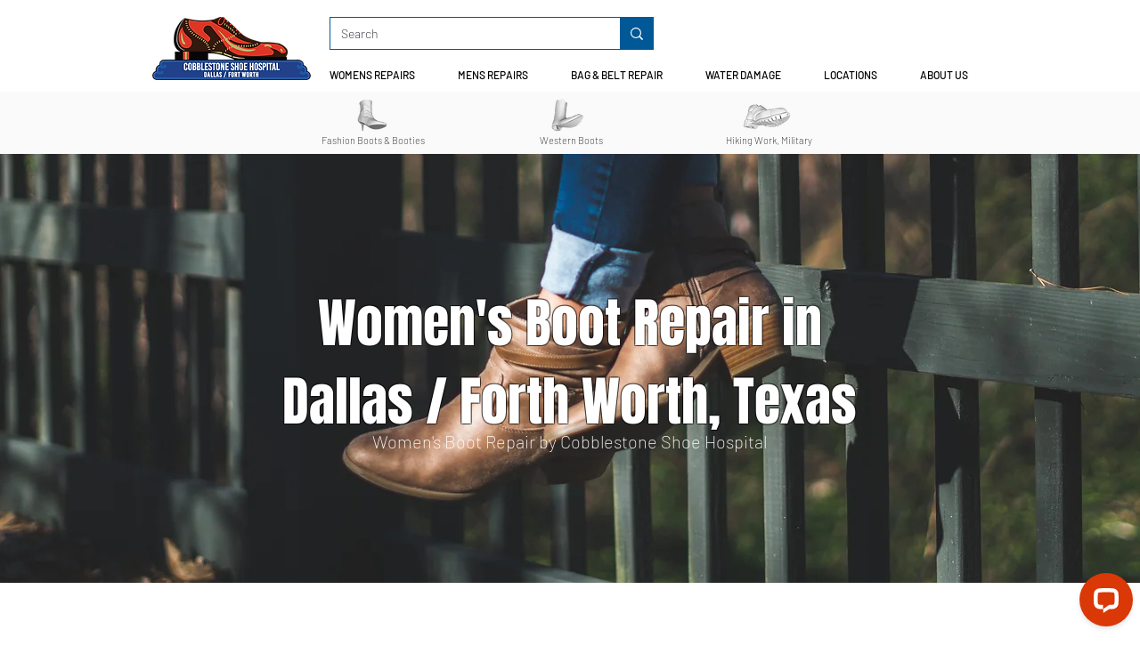

--- FILE ---
content_type: application/javascript; charset=UTF-8
request_url: https://api.livechatinc.com/v3.6/customer/action/get_dynamic_configuration?x-region=us-south1&license_id=11854371&client_id=c5e4f61e1a6c3b1521b541bc5c5a2ac5&url=https%3A%2F%2Fwww.cobblestoneshoehospitaldfw.com%2Fwomens-boot-repair-dfw-texas&channel_type=code&jsonp=__x6lf73lq09l
body_size: 228
content:
__x6lf73lq09l({"organization_id":"f4ffe89d-6a06-4206-98df-aa2b592fec2b","livechat_active":true,"livechat":{"group_id":6,"client_limit_exceeded":false,"domain_allowed":true,"config_version":"2360.0.4.3789.266.295.136.6.6.22.5.21.1","localization_version":"6bb83031e4f97736cbbada081b074fb6_75b2f7440ffc4135e7c7c3edec01a834","language":"en"},"default_widget":"livechat"});